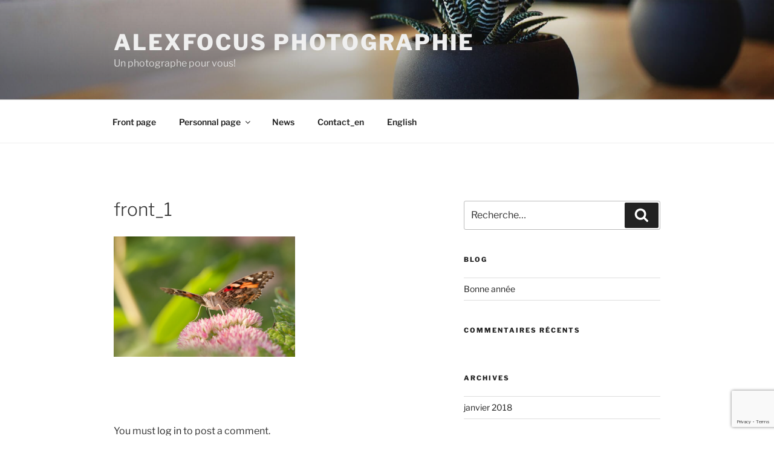

--- FILE ---
content_type: text/html; charset=utf-8
request_url: https://www.google.com/recaptcha/api2/anchor?ar=1&k=6LcY3IMUAAAAAL0gHZ2Ac3J7cRWZk9GfONuuxQsA&co=aHR0cHM6Ly93d3cuYWxleGZvY3VzLmNvbTo0NDM.&hl=en&v=N67nZn4AqZkNcbeMu4prBgzg&size=invisible&anchor-ms=20000&execute-ms=30000&cb=jtldezrw2zhm
body_size: 48796
content:
<!DOCTYPE HTML><html dir="ltr" lang="en"><head><meta http-equiv="Content-Type" content="text/html; charset=UTF-8">
<meta http-equiv="X-UA-Compatible" content="IE=edge">
<title>reCAPTCHA</title>
<style type="text/css">
/* cyrillic-ext */
@font-face {
  font-family: 'Roboto';
  font-style: normal;
  font-weight: 400;
  font-stretch: 100%;
  src: url(//fonts.gstatic.com/s/roboto/v48/KFO7CnqEu92Fr1ME7kSn66aGLdTylUAMa3GUBHMdazTgWw.woff2) format('woff2');
  unicode-range: U+0460-052F, U+1C80-1C8A, U+20B4, U+2DE0-2DFF, U+A640-A69F, U+FE2E-FE2F;
}
/* cyrillic */
@font-face {
  font-family: 'Roboto';
  font-style: normal;
  font-weight: 400;
  font-stretch: 100%;
  src: url(//fonts.gstatic.com/s/roboto/v48/KFO7CnqEu92Fr1ME7kSn66aGLdTylUAMa3iUBHMdazTgWw.woff2) format('woff2');
  unicode-range: U+0301, U+0400-045F, U+0490-0491, U+04B0-04B1, U+2116;
}
/* greek-ext */
@font-face {
  font-family: 'Roboto';
  font-style: normal;
  font-weight: 400;
  font-stretch: 100%;
  src: url(//fonts.gstatic.com/s/roboto/v48/KFO7CnqEu92Fr1ME7kSn66aGLdTylUAMa3CUBHMdazTgWw.woff2) format('woff2');
  unicode-range: U+1F00-1FFF;
}
/* greek */
@font-face {
  font-family: 'Roboto';
  font-style: normal;
  font-weight: 400;
  font-stretch: 100%;
  src: url(//fonts.gstatic.com/s/roboto/v48/KFO7CnqEu92Fr1ME7kSn66aGLdTylUAMa3-UBHMdazTgWw.woff2) format('woff2');
  unicode-range: U+0370-0377, U+037A-037F, U+0384-038A, U+038C, U+038E-03A1, U+03A3-03FF;
}
/* math */
@font-face {
  font-family: 'Roboto';
  font-style: normal;
  font-weight: 400;
  font-stretch: 100%;
  src: url(//fonts.gstatic.com/s/roboto/v48/KFO7CnqEu92Fr1ME7kSn66aGLdTylUAMawCUBHMdazTgWw.woff2) format('woff2');
  unicode-range: U+0302-0303, U+0305, U+0307-0308, U+0310, U+0312, U+0315, U+031A, U+0326-0327, U+032C, U+032F-0330, U+0332-0333, U+0338, U+033A, U+0346, U+034D, U+0391-03A1, U+03A3-03A9, U+03B1-03C9, U+03D1, U+03D5-03D6, U+03F0-03F1, U+03F4-03F5, U+2016-2017, U+2034-2038, U+203C, U+2040, U+2043, U+2047, U+2050, U+2057, U+205F, U+2070-2071, U+2074-208E, U+2090-209C, U+20D0-20DC, U+20E1, U+20E5-20EF, U+2100-2112, U+2114-2115, U+2117-2121, U+2123-214F, U+2190, U+2192, U+2194-21AE, U+21B0-21E5, U+21F1-21F2, U+21F4-2211, U+2213-2214, U+2216-22FF, U+2308-230B, U+2310, U+2319, U+231C-2321, U+2336-237A, U+237C, U+2395, U+239B-23B7, U+23D0, U+23DC-23E1, U+2474-2475, U+25AF, U+25B3, U+25B7, U+25BD, U+25C1, U+25CA, U+25CC, U+25FB, U+266D-266F, U+27C0-27FF, U+2900-2AFF, U+2B0E-2B11, U+2B30-2B4C, U+2BFE, U+3030, U+FF5B, U+FF5D, U+1D400-1D7FF, U+1EE00-1EEFF;
}
/* symbols */
@font-face {
  font-family: 'Roboto';
  font-style: normal;
  font-weight: 400;
  font-stretch: 100%;
  src: url(//fonts.gstatic.com/s/roboto/v48/KFO7CnqEu92Fr1ME7kSn66aGLdTylUAMaxKUBHMdazTgWw.woff2) format('woff2');
  unicode-range: U+0001-000C, U+000E-001F, U+007F-009F, U+20DD-20E0, U+20E2-20E4, U+2150-218F, U+2190, U+2192, U+2194-2199, U+21AF, U+21E6-21F0, U+21F3, U+2218-2219, U+2299, U+22C4-22C6, U+2300-243F, U+2440-244A, U+2460-24FF, U+25A0-27BF, U+2800-28FF, U+2921-2922, U+2981, U+29BF, U+29EB, U+2B00-2BFF, U+4DC0-4DFF, U+FFF9-FFFB, U+10140-1018E, U+10190-1019C, U+101A0, U+101D0-101FD, U+102E0-102FB, U+10E60-10E7E, U+1D2C0-1D2D3, U+1D2E0-1D37F, U+1F000-1F0FF, U+1F100-1F1AD, U+1F1E6-1F1FF, U+1F30D-1F30F, U+1F315, U+1F31C, U+1F31E, U+1F320-1F32C, U+1F336, U+1F378, U+1F37D, U+1F382, U+1F393-1F39F, U+1F3A7-1F3A8, U+1F3AC-1F3AF, U+1F3C2, U+1F3C4-1F3C6, U+1F3CA-1F3CE, U+1F3D4-1F3E0, U+1F3ED, U+1F3F1-1F3F3, U+1F3F5-1F3F7, U+1F408, U+1F415, U+1F41F, U+1F426, U+1F43F, U+1F441-1F442, U+1F444, U+1F446-1F449, U+1F44C-1F44E, U+1F453, U+1F46A, U+1F47D, U+1F4A3, U+1F4B0, U+1F4B3, U+1F4B9, U+1F4BB, U+1F4BF, U+1F4C8-1F4CB, U+1F4D6, U+1F4DA, U+1F4DF, U+1F4E3-1F4E6, U+1F4EA-1F4ED, U+1F4F7, U+1F4F9-1F4FB, U+1F4FD-1F4FE, U+1F503, U+1F507-1F50B, U+1F50D, U+1F512-1F513, U+1F53E-1F54A, U+1F54F-1F5FA, U+1F610, U+1F650-1F67F, U+1F687, U+1F68D, U+1F691, U+1F694, U+1F698, U+1F6AD, U+1F6B2, U+1F6B9-1F6BA, U+1F6BC, U+1F6C6-1F6CF, U+1F6D3-1F6D7, U+1F6E0-1F6EA, U+1F6F0-1F6F3, U+1F6F7-1F6FC, U+1F700-1F7FF, U+1F800-1F80B, U+1F810-1F847, U+1F850-1F859, U+1F860-1F887, U+1F890-1F8AD, U+1F8B0-1F8BB, U+1F8C0-1F8C1, U+1F900-1F90B, U+1F93B, U+1F946, U+1F984, U+1F996, U+1F9E9, U+1FA00-1FA6F, U+1FA70-1FA7C, U+1FA80-1FA89, U+1FA8F-1FAC6, U+1FACE-1FADC, U+1FADF-1FAE9, U+1FAF0-1FAF8, U+1FB00-1FBFF;
}
/* vietnamese */
@font-face {
  font-family: 'Roboto';
  font-style: normal;
  font-weight: 400;
  font-stretch: 100%;
  src: url(//fonts.gstatic.com/s/roboto/v48/KFO7CnqEu92Fr1ME7kSn66aGLdTylUAMa3OUBHMdazTgWw.woff2) format('woff2');
  unicode-range: U+0102-0103, U+0110-0111, U+0128-0129, U+0168-0169, U+01A0-01A1, U+01AF-01B0, U+0300-0301, U+0303-0304, U+0308-0309, U+0323, U+0329, U+1EA0-1EF9, U+20AB;
}
/* latin-ext */
@font-face {
  font-family: 'Roboto';
  font-style: normal;
  font-weight: 400;
  font-stretch: 100%;
  src: url(//fonts.gstatic.com/s/roboto/v48/KFO7CnqEu92Fr1ME7kSn66aGLdTylUAMa3KUBHMdazTgWw.woff2) format('woff2');
  unicode-range: U+0100-02BA, U+02BD-02C5, U+02C7-02CC, U+02CE-02D7, U+02DD-02FF, U+0304, U+0308, U+0329, U+1D00-1DBF, U+1E00-1E9F, U+1EF2-1EFF, U+2020, U+20A0-20AB, U+20AD-20C0, U+2113, U+2C60-2C7F, U+A720-A7FF;
}
/* latin */
@font-face {
  font-family: 'Roboto';
  font-style: normal;
  font-weight: 400;
  font-stretch: 100%;
  src: url(//fonts.gstatic.com/s/roboto/v48/KFO7CnqEu92Fr1ME7kSn66aGLdTylUAMa3yUBHMdazQ.woff2) format('woff2');
  unicode-range: U+0000-00FF, U+0131, U+0152-0153, U+02BB-02BC, U+02C6, U+02DA, U+02DC, U+0304, U+0308, U+0329, U+2000-206F, U+20AC, U+2122, U+2191, U+2193, U+2212, U+2215, U+FEFF, U+FFFD;
}
/* cyrillic-ext */
@font-face {
  font-family: 'Roboto';
  font-style: normal;
  font-weight: 500;
  font-stretch: 100%;
  src: url(//fonts.gstatic.com/s/roboto/v48/KFO7CnqEu92Fr1ME7kSn66aGLdTylUAMa3GUBHMdazTgWw.woff2) format('woff2');
  unicode-range: U+0460-052F, U+1C80-1C8A, U+20B4, U+2DE0-2DFF, U+A640-A69F, U+FE2E-FE2F;
}
/* cyrillic */
@font-face {
  font-family: 'Roboto';
  font-style: normal;
  font-weight: 500;
  font-stretch: 100%;
  src: url(//fonts.gstatic.com/s/roboto/v48/KFO7CnqEu92Fr1ME7kSn66aGLdTylUAMa3iUBHMdazTgWw.woff2) format('woff2');
  unicode-range: U+0301, U+0400-045F, U+0490-0491, U+04B0-04B1, U+2116;
}
/* greek-ext */
@font-face {
  font-family: 'Roboto';
  font-style: normal;
  font-weight: 500;
  font-stretch: 100%;
  src: url(//fonts.gstatic.com/s/roboto/v48/KFO7CnqEu92Fr1ME7kSn66aGLdTylUAMa3CUBHMdazTgWw.woff2) format('woff2');
  unicode-range: U+1F00-1FFF;
}
/* greek */
@font-face {
  font-family: 'Roboto';
  font-style: normal;
  font-weight: 500;
  font-stretch: 100%;
  src: url(//fonts.gstatic.com/s/roboto/v48/KFO7CnqEu92Fr1ME7kSn66aGLdTylUAMa3-UBHMdazTgWw.woff2) format('woff2');
  unicode-range: U+0370-0377, U+037A-037F, U+0384-038A, U+038C, U+038E-03A1, U+03A3-03FF;
}
/* math */
@font-face {
  font-family: 'Roboto';
  font-style: normal;
  font-weight: 500;
  font-stretch: 100%;
  src: url(//fonts.gstatic.com/s/roboto/v48/KFO7CnqEu92Fr1ME7kSn66aGLdTylUAMawCUBHMdazTgWw.woff2) format('woff2');
  unicode-range: U+0302-0303, U+0305, U+0307-0308, U+0310, U+0312, U+0315, U+031A, U+0326-0327, U+032C, U+032F-0330, U+0332-0333, U+0338, U+033A, U+0346, U+034D, U+0391-03A1, U+03A3-03A9, U+03B1-03C9, U+03D1, U+03D5-03D6, U+03F0-03F1, U+03F4-03F5, U+2016-2017, U+2034-2038, U+203C, U+2040, U+2043, U+2047, U+2050, U+2057, U+205F, U+2070-2071, U+2074-208E, U+2090-209C, U+20D0-20DC, U+20E1, U+20E5-20EF, U+2100-2112, U+2114-2115, U+2117-2121, U+2123-214F, U+2190, U+2192, U+2194-21AE, U+21B0-21E5, U+21F1-21F2, U+21F4-2211, U+2213-2214, U+2216-22FF, U+2308-230B, U+2310, U+2319, U+231C-2321, U+2336-237A, U+237C, U+2395, U+239B-23B7, U+23D0, U+23DC-23E1, U+2474-2475, U+25AF, U+25B3, U+25B7, U+25BD, U+25C1, U+25CA, U+25CC, U+25FB, U+266D-266F, U+27C0-27FF, U+2900-2AFF, U+2B0E-2B11, U+2B30-2B4C, U+2BFE, U+3030, U+FF5B, U+FF5D, U+1D400-1D7FF, U+1EE00-1EEFF;
}
/* symbols */
@font-face {
  font-family: 'Roboto';
  font-style: normal;
  font-weight: 500;
  font-stretch: 100%;
  src: url(//fonts.gstatic.com/s/roboto/v48/KFO7CnqEu92Fr1ME7kSn66aGLdTylUAMaxKUBHMdazTgWw.woff2) format('woff2');
  unicode-range: U+0001-000C, U+000E-001F, U+007F-009F, U+20DD-20E0, U+20E2-20E4, U+2150-218F, U+2190, U+2192, U+2194-2199, U+21AF, U+21E6-21F0, U+21F3, U+2218-2219, U+2299, U+22C4-22C6, U+2300-243F, U+2440-244A, U+2460-24FF, U+25A0-27BF, U+2800-28FF, U+2921-2922, U+2981, U+29BF, U+29EB, U+2B00-2BFF, U+4DC0-4DFF, U+FFF9-FFFB, U+10140-1018E, U+10190-1019C, U+101A0, U+101D0-101FD, U+102E0-102FB, U+10E60-10E7E, U+1D2C0-1D2D3, U+1D2E0-1D37F, U+1F000-1F0FF, U+1F100-1F1AD, U+1F1E6-1F1FF, U+1F30D-1F30F, U+1F315, U+1F31C, U+1F31E, U+1F320-1F32C, U+1F336, U+1F378, U+1F37D, U+1F382, U+1F393-1F39F, U+1F3A7-1F3A8, U+1F3AC-1F3AF, U+1F3C2, U+1F3C4-1F3C6, U+1F3CA-1F3CE, U+1F3D4-1F3E0, U+1F3ED, U+1F3F1-1F3F3, U+1F3F5-1F3F7, U+1F408, U+1F415, U+1F41F, U+1F426, U+1F43F, U+1F441-1F442, U+1F444, U+1F446-1F449, U+1F44C-1F44E, U+1F453, U+1F46A, U+1F47D, U+1F4A3, U+1F4B0, U+1F4B3, U+1F4B9, U+1F4BB, U+1F4BF, U+1F4C8-1F4CB, U+1F4D6, U+1F4DA, U+1F4DF, U+1F4E3-1F4E6, U+1F4EA-1F4ED, U+1F4F7, U+1F4F9-1F4FB, U+1F4FD-1F4FE, U+1F503, U+1F507-1F50B, U+1F50D, U+1F512-1F513, U+1F53E-1F54A, U+1F54F-1F5FA, U+1F610, U+1F650-1F67F, U+1F687, U+1F68D, U+1F691, U+1F694, U+1F698, U+1F6AD, U+1F6B2, U+1F6B9-1F6BA, U+1F6BC, U+1F6C6-1F6CF, U+1F6D3-1F6D7, U+1F6E0-1F6EA, U+1F6F0-1F6F3, U+1F6F7-1F6FC, U+1F700-1F7FF, U+1F800-1F80B, U+1F810-1F847, U+1F850-1F859, U+1F860-1F887, U+1F890-1F8AD, U+1F8B0-1F8BB, U+1F8C0-1F8C1, U+1F900-1F90B, U+1F93B, U+1F946, U+1F984, U+1F996, U+1F9E9, U+1FA00-1FA6F, U+1FA70-1FA7C, U+1FA80-1FA89, U+1FA8F-1FAC6, U+1FACE-1FADC, U+1FADF-1FAE9, U+1FAF0-1FAF8, U+1FB00-1FBFF;
}
/* vietnamese */
@font-face {
  font-family: 'Roboto';
  font-style: normal;
  font-weight: 500;
  font-stretch: 100%;
  src: url(//fonts.gstatic.com/s/roboto/v48/KFO7CnqEu92Fr1ME7kSn66aGLdTylUAMa3OUBHMdazTgWw.woff2) format('woff2');
  unicode-range: U+0102-0103, U+0110-0111, U+0128-0129, U+0168-0169, U+01A0-01A1, U+01AF-01B0, U+0300-0301, U+0303-0304, U+0308-0309, U+0323, U+0329, U+1EA0-1EF9, U+20AB;
}
/* latin-ext */
@font-face {
  font-family: 'Roboto';
  font-style: normal;
  font-weight: 500;
  font-stretch: 100%;
  src: url(//fonts.gstatic.com/s/roboto/v48/KFO7CnqEu92Fr1ME7kSn66aGLdTylUAMa3KUBHMdazTgWw.woff2) format('woff2');
  unicode-range: U+0100-02BA, U+02BD-02C5, U+02C7-02CC, U+02CE-02D7, U+02DD-02FF, U+0304, U+0308, U+0329, U+1D00-1DBF, U+1E00-1E9F, U+1EF2-1EFF, U+2020, U+20A0-20AB, U+20AD-20C0, U+2113, U+2C60-2C7F, U+A720-A7FF;
}
/* latin */
@font-face {
  font-family: 'Roboto';
  font-style: normal;
  font-weight: 500;
  font-stretch: 100%;
  src: url(//fonts.gstatic.com/s/roboto/v48/KFO7CnqEu92Fr1ME7kSn66aGLdTylUAMa3yUBHMdazQ.woff2) format('woff2');
  unicode-range: U+0000-00FF, U+0131, U+0152-0153, U+02BB-02BC, U+02C6, U+02DA, U+02DC, U+0304, U+0308, U+0329, U+2000-206F, U+20AC, U+2122, U+2191, U+2193, U+2212, U+2215, U+FEFF, U+FFFD;
}
/* cyrillic-ext */
@font-face {
  font-family: 'Roboto';
  font-style: normal;
  font-weight: 900;
  font-stretch: 100%;
  src: url(//fonts.gstatic.com/s/roboto/v48/KFO7CnqEu92Fr1ME7kSn66aGLdTylUAMa3GUBHMdazTgWw.woff2) format('woff2');
  unicode-range: U+0460-052F, U+1C80-1C8A, U+20B4, U+2DE0-2DFF, U+A640-A69F, U+FE2E-FE2F;
}
/* cyrillic */
@font-face {
  font-family: 'Roboto';
  font-style: normal;
  font-weight: 900;
  font-stretch: 100%;
  src: url(//fonts.gstatic.com/s/roboto/v48/KFO7CnqEu92Fr1ME7kSn66aGLdTylUAMa3iUBHMdazTgWw.woff2) format('woff2');
  unicode-range: U+0301, U+0400-045F, U+0490-0491, U+04B0-04B1, U+2116;
}
/* greek-ext */
@font-face {
  font-family: 'Roboto';
  font-style: normal;
  font-weight: 900;
  font-stretch: 100%;
  src: url(//fonts.gstatic.com/s/roboto/v48/KFO7CnqEu92Fr1ME7kSn66aGLdTylUAMa3CUBHMdazTgWw.woff2) format('woff2');
  unicode-range: U+1F00-1FFF;
}
/* greek */
@font-face {
  font-family: 'Roboto';
  font-style: normal;
  font-weight: 900;
  font-stretch: 100%;
  src: url(//fonts.gstatic.com/s/roboto/v48/KFO7CnqEu92Fr1ME7kSn66aGLdTylUAMa3-UBHMdazTgWw.woff2) format('woff2');
  unicode-range: U+0370-0377, U+037A-037F, U+0384-038A, U+038C, U+038E-03A1, U+03A3-03FF;
}
/* math */
@font-face {
  font-family: 'Roboto';
  font-style: normal;
  font-weight: 900;
  font-stretch: 100%;
  src: url(//fonts.gstatic.com/s/roboto/v48/KFO7CnqEu92Fr1ME7kSn66aGLdTylUAMawCUBHMdazTgWw.woff2) format('woff2');
  unicode-range: U+0302-0303, U+0305, U+0307-0308, U+0310, U+0312, U+0315, U+031A, U+0326-0327, U+032C, U+032F-0330, U+0332-0333, U+0338, U+033A, U+0346, U+034D, U+0391-03A1, U+03A3-03A9, U+03B1-03C9, U+03D1, U+03D5-03D6, U+03F0-03F1, U+03F4-03F5, U+2016-2017, U+2034-2038, U+203C, U+2040, U+2043, U+2047, U+2050, U+2057, U+205F, U+2070-2071, U+2074-208E, U+2090-209C, U+20D0-20DC, U+20E1, U+20E5-20EF, U+2100-2112, U+2114-2115, U+2117-2121, U+2123-214F, U+2190, U+2192, U+2194-21AE, U+21B0-21E5, U+21F1-21F2, U+21F4-2211, U+2213-2214, U+2216-22FF, U+2308-230B, U+2310, U+2319, U+231C-2321, U+2336-237A, U+237C, U+2395, U+239B-23B7, U+23D0, U+23DC-23E1, U+2474-2475, U+25AF, U+25B3, U+25B7, U+25BD, U+25C1, U+25CA, U+25CC, U+25FB, U+266D-266F, U+27C0-27FF, U+2900-2AFF, U+2B0E-2B11, U+2B30-2B4C, U+2BFE, U+3030, U+FF5B, U+FF5D, U+1D400-1D7FF, U+1EE00-1EEFF;
}
/* symbols */
@font-face {
  font-family: 'Roboto';
  font-style: normal;
  font-weight: 900;
  font-stretch: 100%;
  src: url(//fonts.gstatic.com/s/roboto/v48/KFO7CnqEu92Fr1ME7kSn66aGLdTylUAMaxKUBHMdazTgWw.woff2) format('woff2');
  unicode-range: U+0001-000C, U+000E-001F, U+007F-009F, U+20DD-20E0, U+20E2-20E4, U+2150-218F, U+2190, U+2192, U+2194-2199, U+21AF, U+21E6-21F0, U+21F3, U+2218-2219, U+2299, U+22C4-22C6, U+2300-243F, U+2440-244A, U+2460-24FF, U+25A0-27BF, U+2800-28FF, U+2921-2922, U+2981, U+29BF, U+29EB, U+2B00-2BFF, U+4DC0-4DFF, U+FFF9-FFFB, U+10140-1018E, U+10190-1019C, U+101A0, U+101D0-101FD, U+102E0-102FB, U+10E60-10E7E, U+1D2C0-1D2D3, U+1D2E0-1D37F, U+1F000-1F0FF, U+1F100-1F1AD, U+1F1E6-1F1FF, U+1F30D-1F30F, U+1F315, U+1F31C, U+1F31E, U+1F320-1F32C, U+1F336, U+1F378, U+1F37D, U+1F382, U+1F393-1F39F, U+1F3A7-1F3A8, U+1F3AC-1F3AF, U+1F3C2, U+1F3C4-1F3C6, U+1F3CA-1F3CE, U+1F3D4-1F3E0, U+1F3ED, U+1F3F1-1F3F3, U+1F3F5-1F3F7, U+1F408, U+1F415, U+1F41F, U+1F426, U+1F43F, U+1F441-1F442, U+1F444, U+1F446-1F449, U+1F44C-1F44E, U+1F453, U+1F46A, U+1F47D, U+1F4A3, U+1F4B0, U+1F4B3, U+1F4B9, U+1F4BB, U+1F4BF, U+1F4C8-1F4CB, U+1F4D6, U+1F4DA, U+1F4DF, U+1F4E3-1F4E6, U+1F4EA-1F4ED, U+1F4F7, U+1F4F9-1F4FB, U+1F4FD-1F4FE, U+1F503, U+1F507-1F50B, U+1F50D, U+1F512-1F513, U+1F53E-1F54A, U+1F54F-1F5FA, U+1F610, U+1F650-1F67F, U+1F687, U+1F68D, U+1F691, U+1F694, U+1F698, U+1F6AD, U+1F6B2, U+1F6B9-1F6BA, U+1F6BC, U+1F6C6-1F6CF, U+1F6D3-1F6D7, U+1F6E0-1F6EA, U+1F6F0-1F6F3, U+1F6F7-1F6FC, U+1F700-1F7FF, U+1F800-1F80B, U+1F810-1F847, U+1F850-1F859, U+1F860-1F887, U+1F890-1F8AD, U+1F8B0-1F8BB, U+1F8C0-1F8C1, U+1F900-1F90B, U+1F93B, U+1F946, U+1F984, U+1F996, U+1F9E9, U+1FA00-1FA6F, U+1FA70-1FA7C, U+1FA80-1FA89, U+1FA8F-1FAC6, U+1FACE-1FADC, U+1FADF-1FAE9, U+1FAF0-1FAF8, U+1FB00-1FBFF;
}
/* vietnamese */
@font-face {
  font-family: 'Roboto';
  font-style: normal;
  font-weight: 900;
  font-stretch: 100%;
  src: url(//fonts.gstatic.com/s/roboto/v48/KFO7CnqEu92Fr1ME7kSn66aGLdTylUAMa3OUBHMdazTgWw.woff2) format('woff2');
  unicode-range: U+0102-0103, U+0110-0111, U+0128-0129, U+0168-0169, U+01A0-01A1, U+01AF-01B0, U+0300-0301, U+0303-0304, U+0308-0309, U+0323, U+0329, U+1EA0-1EF9, U+20AB;
}
/* latin-ext */
@font-face {
  font-family: 'Roboto';
  font-style: normal;
  font-weight: 900;
  font-stretch: 100%;
  src: url(//fonts.gstatic.com/s/roboto/v48/KFO7CnqEu92Fr1ME7kSn66aGLdTylUAMa3KUBHMdazTgWw.woff2) format('woff2');
  unicode-range: U+0100-02BA, U+02BD-02C5, U+02C7-02CC, U+02CE-02D7, U+02DD-02FF, U+0304, U+0308, U+0329, U+1D00-1DBF, U+1E00-1E9F, U+1EF2-1EFF, U+2020, U+20A0-20AB, U+20AD-20C0, U+2113, U+2C60-2C7F, U+A720-A7FF;
}
/* latin */
@font-face {
  font-family: 'Roboto';
  font-style: normal;
  font-weight: 900;
  font-stretch: 100%;
  src: url(//fonts.gstatic.com/s/roboto/v48/KFO7CnqEu92Fr1ME7kSn66aGLdTylUAMa3yUBHMdazQ.woff2) format('woff2');
  unicode-range: U+0000-00FF, U+0131, U+0152-0153, U+02BB-02BC, U+02C6, U+02DA, U+02DC, U+0304, U+0308, U+0329, U+2000-206F, U+20AC, U+2122, U+2191, U+2193, U+2212, U+2215, U+FEFF, U+FFFD;
}

</style>
<link rel="stylesheet" type="text/css" href="https://www.gstatic.com/recaptcha/releases/N67nZn4AqZkNcbeMu4prBgzg/styles__ltr.css">
<script nonce="5xxfNBc4oxSKEtcd7knwRg" type="text/javascript">window['__recaptcha_api'] = 'https://www.google.com/recaptcha/api2/';</script>
<script type="text/javascript" src="https://www.gstatic.com/recaptcha/releases/N67nZn4AqZkNcbeMu4prBgzg/recaptcha__en.js" nonce="5xxfNBc4oxSKEtcd7knwRg">
      
    </script></head>
<body><div id="rc-anchor-alert" class="rc-anchor-alert"></div>
<input type="hidden" id="recaptcha-token" value="[base64]">
<script type="text/javascript" nonce="5xxfNBc4oxSKEtcd7knwRg">
      recaptcha.anchor.Main.init("[\x22ainput\x22,[\x22bgdata\x22,\x22\x22,\[base64]/[base64]/[base64]/ZyhXLGgpOnEoW04sMjEsbF0sVywwKSxoKSxmYWxzZSxmYWxzZSl9Y2F0Y2goayl7RygzNTgsVyk/[base64]/[base64]/[base64]/[base64]/[base64]/[base64]/[base64]/bmV3IEJbT10oRFswXSk6dz09Mj9uZXcgQltPXShEWzBdLERbMV0pOnc9PTM/bmV3IEJbT10oRFswXSxEWzFdLERbMl0pOnc9PTQ/[base64]/[base64]/[base64]/[base64]/[base64]\\u003d\x22,\[base64]\\u003d\\u003d\x22,\x22w5AlEcOwL8ObZ8K/[base64]/[base64]/w6/DmMOJw5HCt2jDswXDgMOecMKdPRdmR2nDvg/[base64]/CtcO/dUk9woPDicOywpFNw5nDh8Ktw5sRwrHCjWTDsnJGKBd5w6sGwr/Cu1/[base64]/EjtNwqd4ZALDtsKNOcOmRcKSdsKkwoHDr8OYeHNTChHCkMO2UX/Co0XDnwAUw7hbCMOrwrFHw4rCin5xw7HDrMK6wrZUN8KuwpnCk13DlsK9w7Z/BjQFwrTCscO6wrPCihI3WV0+KWPCkMK2wrHCqMOGwrdKw7IVw4TChMOJw4h8d0/CvnXDpmBsUUvDtcKbFsKCG3NNw6HDjnsGSiTChMKuwoEWbsONdQRYB1hAwotywpDCq8OCw4PDtBAvw6bCtMOCw7/CpCwnSRVZwrvDtVVHwqI/AcKnU8OVTwl5w7XDgMOeXiNXeQjCrMOhHiXCmMO/WgxAegUBw7V9DnDDg8KTTcK0wrx3woLDlcK3dkzCvUpQWyt8BsKjw47Dv1bCqsO/w5ggcGpxwp5fNsKnWMOHwr1JeHw9QcKjw7cAMntACznDp0LDt8OyA8Oiw7Mqw5tWbcOfw4kJGcOJw5cjRBjDmcKTd8Oiw6bCl8OhwoLCghHDhMKXw69FKsO3bcO6Xi3CujLCscKwDhDDvcKAY8KoNG7Dt8O8ODIgw5XDvsK/A8OQYEHDpgHDt8KcwqzDtH9OY2wpwp0Twqcbw4jCjlfDkMOUwojDqSw6N0w6wrk8JDFpYDjClsO/J8K0OBcwRQTCiMKeDm/Di8KnJmvDjMOmC8OPwpEvw6MMegTCosKOwr/CssKRw5/DlMO/w5rCrMOowrfDi8OjYMOwQTbDhVfCksOgacOFwrkPDwwePAPDgiMEaH3CjzsKw7o4fgt2AcOZwqnDv8OIwobCk17CuVfCqkNSesOTdsKcwo95PWLCgwpEw4VHwqrCshVFwonCrSzDsVIPXQLCtSXDmjopw6E8VcKFBcK6FW3DmsOlwrTCscK7wo/[base64]/w7nDnQI8wpfDjk7ClybCqcOpwp8vQcOrwrpIeU5Ow5vDhypTU2xMVsKvd8KAchLCo2XDpWYkAj4zw7bClH5NLcKXL8OWawjDr2ZdK8K0w6IjT8K5w6V/VMKRwo/Cg3VRcV9zPBgDH8Kiw6nDocKiTcK9w5dSwp/[base64]/IsO1TsONw7E5w5rDnUhyYyVpNsOFSlPCoMO9TFJKw7zCusKJw5h4NT/ChwLCucOXD8OKSzvCvTlOw6IuOULDosO/dsKoMEZWTcKbP09dwoAjw7HCpMO3dTDCnHJqw4XDosOhwqwtwo/[base64]/EF3DpWRAYF1Nw4VYXcKDwq8owq3CkxcJC8KODyFyTcOHw5LDqyEVwpxKL2fDrCTCgy/Cn2nDp8KXW8K1wqghHD9nw4d1w7Z/wrlmckrCvsO9QBLDnxJtJsKxwr7ClxdVd3HDsWLCrcKJwrIvwqYpAxQgWcKzwptjw7tNw59aQQdfYMK2wrlpw4HDuMOWM8O6IltdK8OLYU9/XmjDvMOYOcOUGcOiccKYw77Cu8KOw68Ew5B7w7vCsEZqXWtYwpDDs8KhwpREwqAPQn91w6HCsXfCr8KxJkrCkcOWw6XCtDHDqiTDksKybMOgTsO/XsKDwq9IwoR6PFbCg8OzWcOpCQZ/acKhGsKLw4zCocOFw51seEjChMOAwrtJbMKSw6HDlXrDighZwqo0w7Ypw7nCo2htw4LDt17DgcOKY3ksaTcqw5/[base64]/DoHs2JnAcw5zDm8KzL0p/R8KdGMKlw709w7HDp8ODw4JPGA07JlhfP8OPL8KRRMOfQzXDkEHDlFjDr0VMKDAnwrtmOSfDmmkBdsKAwroLbcKcw4VGwq9Zw5bCksKmw6LDgDvDiFTCiDd1w5xDwrvDocKyw4bCvSY3wobDslHDpcKNw684w4vCvE3CuzJIWEQ/[base64]/DmcOaw6ovcSJ8w5bDgHdfEnrCgcOvZRF2wrfDvMK/wrAAUMOoPEFMHMKDIMORwqbClcKqMcKEwpjDi8K8RMKmB8OERANBwrsURjI9RcOUB3RtbQ/[base64]/[base64]/wrrDoibDr3zCvsOmw69jwoPCuEXCmcOkS3rDm09fwqDDvyBrfBHCmwxKw63Do1wywqzCqMOww5HCoCnCihrCvlAFTTEww6jCizkkwoDCncK/wrnDtVp/wrI0E0/Cow1ZwqTDq8OkcynCt8OfPxXDhQvCmsOOw5bChsKIwpfDucO3dm/Ct8KvOyN0IMKAworDmj8LHk0MdsK4GsK5b3TCqXvCp8KMUCDCn8K1A8OTU8KzwpRUKMO7VsODNhleBsKowrJgSEjDs8OSTsOFM8OVa2fDlcOww7TCtMKaHFvDrTFjwpAuw6HDucKow7MVwogTw43CgcOMwpgxw6gPw4AYw7DCq8Knwo7DnSDCpsOVBR3DjE7CsATDpA/ClMOtF8OgFMOxw4vCtsK7QBXCssODw5oQRlrCpsOYT8KiL8O4RcO8aU/CkjjCqwfDtDQBJGoDflMIw4svw77CqQjDv8KtcikKOiLDhMOww7xpw4JcclnChMO3w4HCgMO6w7/CmHfCvsObw716wqHDgMKGwr01JSDCmcK6YMKzYMKGC8K/[base64]/CskhLccOGw7TCgsOJwrgAwpPClnvDhsO6ZMKTX1oQSSbClcORw5vDrsKPwo7CnyHDlUxPwoo+e8KQwq7CoBbDtMKXTsKheDLDgcO6VEN0wpzDjsKuTW/[base64]/Du1hjPsKCAjHDt17CmcOuIEMUwolDD8OXw4/CiC1tOS02wpfCkFPCjsKSw5XCoCHClMO5LinDgEwrwrF8w5jCiUTDoMOTw5/Co8KWQB8sL8O+DWsKw5/CrcOrOyMuwr0Uwp/CvsORPkVoA8OMwp5cIsKBYXoNw6jDiMKYwoVXX8K+QcKfwq9qwq49ZsOUw70dw7/[base64]/L3QjGcKoLMK7UiHCgy/CkcOYS2xYw6gewpkxA8Kgw4PCrsKGVFHCg8Obwq4gwqkywoxaBg3CjcObwqAFw73Dg3TCqSHCkcOoJMKAaRp/eRgIw7XDsTQbw4bDrsKswq7DrRxhMVHCocOXPMKTwqJMWTkeFsKJacOoPiM5WU/DvcOgYwB+wotOwqolBsKWw7fDtMOjMsOxw4QWeMOXwqzCpUTDsxF8CFFWKcO6w74zw4R6TUpNw5/CuhXDjcOzLMOOBCXCgMKzwowiw4E1JcKTIy3ClkfCvsOSw5JUesKMJiQow6/Ds8Otw5NZwq3DsMO9T8OVHjcPwo5DDH1BwptewrrCiwPDji3Ck8OBw73Dm8KeehDDmsKYFkd7w6TCvmc2w78aUCt/wozDvMOTw7XDtcKXIcKZw7TCrcO9UMKhccOPB8KVwpYeRcOBPsKTUsOrBU/DqSrChGnCvMKJDBrCpsKmaFLDu8KkTsKMSMK/GcOewoXDnhfDtsO1wpU2AsK4UsO9PUEqUsOiw5HDssKQw6Abwo/DnT7Cg8OLGATDhMK2V2R5wpTDqcK/wqEHw57Com3CmcOMw7gbwoPCo8KvbMK8woonJWIDLy7CnMKVP8ORwoPCsnnCnsOXw77Cn8Okwq7DsQV5BS7CryDChF8+XwRfwqQBRsK9LApnw5HCh0rCtxHCjcOkI8KKwoJmV8OQwo3CuzjDlCsDwqvCm8KUUEggwp/CgkRmecKFBFjDocO+G8OgwqYDwoUkwrQCw5zDhjTChsKdw4wFw5HDi8Kcw6lVXRHCvDvCi8Orw7Rnw5nChW/Cv8OLwq7Cqn9oecKXw5Emw7Eaw6w0aFzDuX5EcyTCrcOvwq/CvCNgwpoMw54iwpjDo8KlaMKoL1/ChsO1w67DisOcJMKbcFnDijd1UMKpN0dFw4LDj1TDpsOZwpJoMRwEw7oAw43CjcO2wpLDosKDw5ARAMOww44ZwonDi8OWMMO9wrcNaHHCnQ7ClMOewqXCsRETw69vbcKTw6bDgcKTasKfw79ZwpfDs0QXHnE/RE9tJwTCk8O+wolyVkXDlMONOyDCm2lIwrTDtcK5woHDlsKqHBxgBD5WMV0wUEnDrMOyAgodwo/DmFbDkcOsSSN1w5QCwr1lwrfCl8OSw6FhaXZ6J8O/dnUlw5Ife8OdIQTChcOqw5pNw6TCo8Ovc8KJwrXCgmTCl0pMwqLDtMOvw4XDhhbDtsOdwpvCm8OxIsKWHsK/[base64]/CoHVtQQN7wqLDnmsMd25KGMOwwovDisKqwr3Dj1F7MADCgMKBJcKDRcO6w5vCuD8Nw7sZKFbDjUJhwovCrQgjw4vDjQ7CssO5UsKyw5VIw78JwrkXwo1/[base64]/wrnDphM+wr0RE1LCmsO4wqzDp3zDnMOtw6laQcOgfsOoahIkwqvDqC3CqMOsCTBTfDI2YTrCiAYhSAghw7lmahwKd8KRwrIswr/Co8OSw5nClsOTAj89wrXCnMOdGE8Xw5XDpXA8WMK3BFZKRjbDt8OxwrHCq8OlVsO7D3MmwpR0SAXCjsODYmDCisOURsKrbUzCjMKpMDkuZ8KmSnjDvsO6bMOIw7vCnXluw4/Cl08mK8OCGcOiXEAcwrPDlWxsw7cDSw08KGAfF8KPM0M6w6o2w6zCrwl2cyHCmwfCp8OkV1sWw45fwrZeGsOsI2Bmw57DssKKw6Bvw47Ci3DCvcOdZy9mTjguwok7TMKFwrnDnBk3wqPCvRAkUAXDssOHw5zCvMOJwo4uwq/[base64]/DqsOnVMKxJ35owqI4wrtgGcK1T8OZw7fDlsKEwrDDqDF/W8OQASXCkXR5TA0XwrRMeUIwUMKqH29kX3hLI3pYUFkoE8ORQSlhwqvCvUzCrsKqwqxTw4bDt0DDlXxPJcK1w5PCuxorFMK/K3LCqsOhwocUw7vCindVwqjCl8Omw6TDhMO5PMKiwqrDrX9NKcOtwrtrwqIFwo5/[base64]/[base64]/CocKnwqZzwpbDisOzfDDCrz/CvsKmCMOrw6LCqlHCisODOMOeHMOKZXB/w4YPRcKeAsO/asKrw6jDiCvDuMKTw6YqIcOiFULDvkhvwpBOUcO5DXtnYsOrw7cACUTDujXDnXjDtC3Cm2kdwpgow4HCnS7CtBpWwo12wofDqh3CpMKnCW/CglnDjsOqw77CpcONM1vDq8O6w4EvwpjCuMK/w4/Du2dCPxhfw6Vqw7F1FBHDlEU9wrXCk8KsFwpZXsKCwq7CniYHwpBSAMOjwpg/[base64]/[base64]/DjTrCi3fDnMKFXgjDsXDDsUt1wrPCtMOHw4gWwpbDjcKWE8KAwrDCjMOcwr9pK8KIw43DmBzDrkbDqxTDljbDlsOUfcOBwqzDucOHwoTDoMORw5zDqnHCr8O3IsOOLzXCncO3CsKjw7IfKW1/JcObV8KDXA07d2/CksKEwrXCssOXwowvw4RfPSTDglvDl0/DrcKuwrDDnU5Lw4RtST0Fw5bDhArDmnxLPnDDtDtWw6zDnwXCjcK/[base64]/wpDCtnfCuDsUAV4OwqvCuEPCuU9ZU8O7wqsMNRvCpD0lRsOMw4fDuA9RworCs8OJdxrDjnTDj8KUEMOrfX/DqsO/MQoebm0LXER/wrPDsynDhgwAwqnChjzDnE5SKMOGwoXCgEbDkkoKw7TDnMO+DQXCt8K8X8OTIl8WRhnDhCptwo0DwpjDmy/DlwohwrnDvsKOM8KFL8KHw53DhsOsw6tSXsOtAcKnPS/CjS3DrngZKQ3ClcOjwqQGf2l8w7vDois2eBbCv1sAFMKEYlJyw7HCogPCn0EMw4x0wr1QJi/DuMK8HXElBCQYw5rDgR5XwrPDm8KjeQ3Co8KXw73DvUXDjyXCt8KBwrrCl8K2w6QSSsOZwr/[base64]/Cki3DgktcEncgEV9dB1nDrEbCusKtwrzCqsO7EMO2w63CvsOAd17DgGrDtFzDjMO+CMOqwqbDg8Olw4HDjMK/DTtuwrh0wqXDm1tXwpjCoMKRw6Mfw6ZuwrvCrsOeSifDjw/Dp8OVwq82w7QvZsKawoXCrE/[base64]/w67DpCHDo8OKGMO7Q8OxRUMfXAJFwpDCjcKpwph9QsOSwoAUw7Uxw4fCicO3FRlvCXjCs8KZw4LDnhnDpsKNVsKrA8KZehTDsMKlacOWGsKfdAfDihAGaF7CtMOna8Kjw6/Dv8KOLsOUw7k/w6wFwqPDtANxeTfDqWnCvDtFCsOiTsKDSMOzHMKwNMK4wr4rw4DDjAnCnsOIY8ORwpfCm0jCosO/w7o1enAuw4lvwoDCghjCsRHDhWQkSMOIQMOFw4xGGcKMw7F6Y2TDkEFRwp/DhQfDkWd6ZVLDpMOyFsOjE8OVw50Aw7EEaMKeGUhBwqbDhMO8w6nDqMKkZHEuX8OqM8KKw77DlsOmHcKBBcOewoxqMMOMVsOzWcKKHMOSXsK/wrbCrDI1wppjKMOtLHMtYMK2woLDnFnDq2lCwqvCll7CncOgw4PDlA7Dq8O6w53CvsOrbcOFJXHCkMOIB8OuByYSB090US3Cq057wqrCoVvDqkbCnsOPNcK0ahUKOUPDnsKNw4oRICbCm8O9wqrDgsK5w597McK7woRLTMKnEcOwc8Ocw5vDmMOuAE/CtgRyHQwYwp4qXcONVHsFYcOAw4PCt8KBw6FkGsO6w7HDsgcfwq3DkMKiw6zDisKpwpdQwqHCp1TDgU7CosK6wrLDo8OEwrXCpcKKwqzCr8KnbVgjJMK5w64fwqUeY0rCoiHCp8KwwrrCm8KUEMKsw4DCs8OBVBEJUSJ1SsKja8Kdw4DDh2HDlxRWwpXDlsKfw6TDpH/DiwTDgUfCtyHCnDsTw7Iow7gWw75jw4HDkXEUwpVJw4XCgsKSNcKow65QUsO0w4PChH7Co0ZMUQxTKsOkdk7CgMKsw61GQTPCp8KBNcOWABxrwpdzYnBKFzUZwpMmZko/w4Euw7NWbMO/w5c4JMOzw6zDiH0nE8KOwqnCt8OEVMOQY8OgVH3DusKswok3w4VAwoFgQMOrw4l+w6LCi8KnOcOjHH/CusKNwrLDhMK6bMODDMKGw54Qwr4UQlppwprDqsOGwrjCvRjDnMO9w5Jbw4LDmELCqTRIcMOgwoXDlhdRDHHCvn43XMKXA8KmIcK4NFbDnDV/wrXCucOgCxXCqnY9I8OfLMKYw7w/EDnCpVJJwonChDh0wr7DiRw1eMKTc8KzMVPCtcOewqbDkD7Du0kxCcOcw5DDhMOvLxnCkcOAMcOUw70TRF/DnFUVw4/Dsy1Uw4J0w7R9wqLCucKcwoLCsAthwp3Dmz8FOcORPysYcsOjQ2FlwoUCw4IDNznDtH/Cj8Oyw7F9w63DnsOxw7dFw4htw7QFw6bCjcOgM8OSEAsZISbDjsKhwokHwpnDk8Ktwq8wfR9reRYywoJ1C8Oow7wBPcKVLnAHw5vCnMOiw7PDmGNDwqcDwqzCgz/[base64]/CnlbDpcOaaHdewrDCk8ORw4kBwqjDvmQpb1gdw4/[base64]/CjSkieMOsNmoYcE7CmgLCkTlWw5U2CW5jwq4uTcOMWBlvw5jDpAnDv8Kxw5xzwrfDrcOfwp/ChwUZccKcwqDCt8OgR8KdcBrCpw/DtWDDmMO2dcKMw48HwqrDoD0UwrVxw7/CmDsQw6bDvBjDu8OawpjCs8KTDMKAB0I0wqTCvCIJOMOPwp80wpYDwp8KNk4ke8KLwqVPGnI/w5JUwpHCmUAdc8K1Yyk5Z2nCv1vCvzUCw6ciw7jDvsONfMKASksDVsOqOMK/w6UDwqw8FDfDi3p0ZMK5E3nCmxfCusOhwr4VEcK7X8Otw5h4wqh0wrXDgBFawosvwqNaEMO8MUhyw5fDisKecR3Dm8OEwokrwrJrw58GNXPCimrDnUvClAMeClhiVsKed8KUw640cB3DsMKhwrPCtcKeDQnDlWzCmMKzCcORL1PCj8Kcw4xVw5Q6wpXDi0okwrfCkE/CssKtwq8wJxl1wql0wrzDksKSJjvDlzvDrsKxbMOgfGVOwpnDvT/CmwwCdsOgw61+GMKnJxZsw54LdsOVIcOpc8O1VkRlwqp1wrDDk8OWw6fDm8O4wrAbwrXDjcKjHsOaI8Ohdn3CnkTCk1PChHR+wq/[base64]/wpU9wpkWw4pQYmzCr8OJw4jCgcObw506CMOQw6vDsiwmwpbCp8K2wqzDh2YLC8KQwqc9DiZfCcO3w6nDq8KiwrNtSSpUw6sVw4jCngDCpgR/[base64]/[base64]/CoRTDqWfDocO1DjPCjwxoBcOPwrZVw4sDDsOMCksHQMODY8KZwr9xw7wZAyBVX8O6w6PCtcOPL8OHOTHCl8K6IcKWw47CssO1w541w5/Dh8OswoF1KDUhwp/Dt8OVZlLDn8OMTcK0wr8AGsOJCFVbTxjDhMOkDsKfw6TCrsOuMFnCtwvDrW3Ctxx6bsOOKcO9w4/CnMOPwp8dwpQGXztCJsKUw44ZLcONCC/[base64]/[base64]/wqHCk8KfBzvDiwjCgjwDwqTCj2XCicO/b8Kbwpk6RMKNKgdMw5EUZcOiCmQQTRdJwpbDrMO8w6vDvSM0AsKYw7VVAXPCrhU1csKceMKbw4sdw6ZCw6oZw6DDrMKbEsOUC8K/[base64]/ClsKxNnsDE1gzwojDhsO1CsO/wrHCq8KYCcKFVsOFAT7Cn8OVMnHCu8OMNyVSw64/[base64]/DlB9sdhnCscO5w7ptdsKyJht5w6pqWsK9wrx2w4HDmyoZecOVwq93SMOnwpUFR2tqw4YQwoQYwp3DvcKdw6LDsVl/w5EOw6LDvCY/[base64]/DkcKnO1k9QzPCtRFDRsOxTH7DsMKgwojCm2vCo8Ovw4nCscKYwrANZMK0M8KICcO6wqXDo3FRwrRDwoPCi3k+HsKuc8KWcBTCr1VdGsKlwr/DoMOfETIgDXvCpEnCglvChiAYNcO8F8OrUzTCin7Cu3vDhWDDlsOpUMO9wqzCvsOkwpp3MB7DtMOcCcOFwq7CvcKuGMKqSjUJbU/DqMOAJ8O/GwoVw7NhwqzDpDcxw5PDqcKxwq9hwp4uUyMKIRtswqZDworCiVUyR8O3w5rCgjAvDDTDmzB3LsKXZ8KMVGbDk8OcwpABLcKYIS5+w6A9w5/CgcOxCyHDolLDgsKKRVYlw5bCtMKsw6/[base64]/wofCn8KfCcKDKBxRFMOvw6TCsCzCnVdmwqPChMKPw5rCnMOpw5nDr8K/woElwoLCsMK1PMO/w5TCl1Mjw7UpVC/[base64]/w4rDp20uw7vDtE9pw4JHEmnDrkzDu8KPwp3Cp8KBwrVLwobDncKCVgfCpcKIb8Kyw454wrJyw4zCkARVwpovwqLDiANDw4bDv8OxwqBlRB3Dt2MUw4/CjUDDo2HCvMOLLsKccMK6wrPCvMKFwo/[base64]/DosK6wrrDicOsworCsGF7G0p9w4t/JzTCiMODwpVow4Ujwo84wqnDlsKNEg0bwr9Lw4bCo2nDrsO+b8K0UcOywr/[base64]/DisOEw5Abw4g1w5vDuV1jwpvDrgAlw7LCssKWMMK5wpMDYMKSwo8Bw6ABw5HDt8OGw6l/[base64]/DkRBywq4Swq/[base64]/SFzCrHU4wr3CmwpPWsKyMcKEcH3Dk2/[base64]/Ci0olw5BxBsKZRmjCpy7DqsOmbljCnF4Aw61iWcKkK8KcbBAEaU7CpUXDgMKPU1jCp0LCoUhjMMO6wpYCwpDCtMK+fXFWK0dMKcKkw6vCq8OPw4XDog5qw6VER0jCucKQJH/[base64]/dDgIacOYwpDDpsOEd23DhlnCrCJ/AsKnw4HDucKqwrHCjXgYwofClMOCWcKowqUyaSjCrMOnbCcew7LDsU/DvDxWwrZiBlJLFGbDnz/CvcKJLjDDusK6wrcfZ8OgwoDDlcOtw5/ChcK5wrLChXXDhlTDt8OgQkzCqMOHciHDl8O/[base64]/w7/DpsKMOMKGWD3CtwjClHppwqQswpEnLcO2XX9rwqrDjMOhwr7DrcO+woLDhsOAKMOwR8K4wqfCk8K5wr/DsMK3BMOwwrc2wrlRVMOUw5DCrcOWw4vDn8KNw4DDtyM8wpfCu1tVDGzCiDLCo0ctwojClMKzb8Odwr3DhcKvw7ZKREDCvUXCnMOswq3CpTUIwr8aAcOWw7jCvcO2wp/CjcKOAcOkIcK6w7jDpsO0w4rCiSbCq10kwo7CohzCh35uw7HChTpiwr/[base64]/G20+wrB8w6bDlmocJMOsZ8ORwq9DdxZmOmDCuDEfwpjDpmnDiMKkU2fDgcKJK8K9w4/Do8OZL8OqCsO1E3fCusOtEiIZw6cFWcOVOsK1wpzChQs3Kg/DgwF/[base64]/CmGhHwpRnBAVmw7rCpcKLw7vDtsOwwqBswr3Dh3UXwqTDjMKNFMODw6g/bsOlG1vCjy/Cs8Kow57CjiVbecKxwoQ4EnRhIH/Ch8KZaHXCgsOwwqVyw55ILmvDrUUpwqfDlcOMw6PCiMKpw7peAHcCIGUUYlzCnsONWU5Qw4/CnB/CoUQ8wqs6wro0woXDmMOJwqc1w5/CisKmwqPCvwHClDbCsWwSw7R4LTDCi8OKw6TDscKGw7zDlMKie8KBbcKDw7vCv0zChcOMwqtAwrnDm1hTw5rDicK7HT4gwo/Cpy7DhQ7CmMO7wpLCrmESwpFXwrjCncKJNsKUcsONTH5ZLSwyWsKhwrgYw5kUYkoUTsO3AXEoDS/DuX1TZ8OtNjYAH8KkAV7CnGrCjG9gw7h+w5TCi8K9w6xJwqPDtjIVMRVkwpDCpsKtw4HCpkXDkirDk8Oxwpllw4/CsjlhwqDCihDDtcKhw7zDk3sCwpgzw7p6w6XDv2nDuXDClXXCtcKPNzfDksKhw4fDnwAswp4ABMKnwo57F8KXVsOxw57Cg8OKBRHDrMObw7FKw61sw7zCqi9bUVLDm8O+w7fCvTlrQ8OMwq7Cn8K5QivDssOHw6FYdMOYw5gHcMKdw4YwMsK/[base64]/[base64]/CpsKbwo/CohEVw5pOw7sFdlkjw6XCusOxMxUDbsKDw5l8W8Oxw5DCjRTDnsO1E8KRJ8OhdcKVa8OCw4V0wrJLw5ctw4sswoo/ahLDkg/Cj1BFw4sjw4geLSHClMKLwo/CjMOyMWLDv1jDlsKRwrfDqXVHw4/CmsOnC8KDG8O8wq7DmzBUwq/[base64]/DtVk9w7nCnMKBIUvDvChYw7pqVyVHVzjCicOYHzYzw5B0wrd7axhxdU8Sw6jDvcKZwqNTwrY8CkUJfcK+DBlyd8KDwpXCgcKrYMOcesOow7bCo8K3YsOnTMKnw4E/w6U8w4TCpMKmw6V7wro5w5vDvcK7HMKaYcKxZDPDrsKTw4lyOUfCv8KTGH/Di2XDrWDCvC8/eWjDtDnDg3UOBm4nFMOKNcKdwpFGPVfDuCBKWcKsUGFxwo0iw4LDp8KNPcK4wr7CjMKAw659w6FfHsKdNlLDqMOBQcOyw5nDrRnCr8O/wplhWMO9SWnCrsONATsiPcOqwrnCnALCnMKHHFAswrHDnETCjcOLworDgcO9ISDDpcKtw6HCmlTCulohw6fDsMK0wpdmw7YXwr/CmsKIw6XCrh3Du8OOwrTDlVMmwoVNw652w5zDpMK7GsKXw44rJcKMUsK1VTLCmcKfwrJdw73CuGDCtW8KSTfCgxoKwr7DlRI1cR/[base64]/CuMOANsOyw5ZCw5IHw711aUppOzXDoh0xd8KqwrcLTQTDq8OtYGtFw6xzbcOXFMO2S3A4w7EVLcOHw5TCvsKwcFXCr8OlD2wRw6QGeB9ncsKgwozCuGpbHMOVw7jDtsK5w7TDuhfCqcOpw5zDrMO1X8OpwpfDnsOMLcORwo/CvsKgw7s6eMKywroxw67DkwEZwrFfw44swrdidVDCrxVtw50ocsO5TMOJXMKhw4hsTsKyAcKxwpnCvsKDZcOew47Cpy9qaAXChi7DtR/CjsKVw4Nbwrktwq8uEsK5wp96w5lUTmjCoMOWwobCj8KxwrTDhMODwqXDp2vDn8Klw5NKw500w63Dj0/CrS3CvgsPccOLw5Fqw6/DjCfDonHChgwrMXLDvUXDqEoow5MAB0fCuMOow5HDlsOUwpNWKMKxA8O7J8ODfcK9w5U4w4Q7UcOUw58ewrjDs3kiM8ODQMK5R8KrF0PCg8KyKzrCmMKpwpvCiknCpW4ea8OgwojCnS09bSRfwp3CtsKWwq4Aw5IQwpHClTA6w7/Dg8OwwqUmPirDuMO1AmVLP0bDusKRw68aw4BdN8KoRn/Co2Ana8KLwqLDkG9VHFwiw4TCvz9cwrMBwqjCnmrDmnQ1JcK4CWvCksO1w6o5bBHCpQnCgTgXw6PDh8KnKsOQwptjwrnCt8KWAyklQsOnw4DCjMKLV8OEdxzDn2cBT8K5wpzCiBIYwq0cwrEhBEbDr8O/BxjDqmEhKsObw4coUGbCjUfDvsKdw5HDsQPCkMO8w5UWwpvDiBJPWEwTJ34xw595w4PCgx7CmSLDm01Aw5NBNUosHhjCn8OWHsO3w4YmFgUQSUrDm8K8aVhhTG0Cf8ObdMOWNApQRBTCpMOvF8K8FGNjbCx0US8Gwp3Doy5ZJ8KvwrbCiQ/CugpUw60swoEwAmgsw6jCslzCuHTDoMO5w4BZw6Y9VMOiw5oQwpXCrsKrB3fDmcOQTMKkB8KOw6/[base64]/Co8KewoU1w4XChsO1w5HCtcKfGsKlZlZsfMO0woItZ3fCs8KnwpDDrBrDpsORwpPDt8KjTBcNYhPCoCLCucKCExXDmzDDllfCrMOOw60Bwr9yw7vDjMKNwpvCjsKGWWPDsMOQw75YGSI4woYjZsO0FsKWOsKswo5Lwr3Du8OZw7lPe8K4wrzDqwUOwo/Dl8OWRsOpwqIPQMKIcsK0L8KpMsKVw4/[base64]/CjB3Dvw3CscKcEGd6wp1rwq7Cm0XDsxVBw51rDCAzJMKiLcOkwojCnMOmc0LDk8KRfcKZwrg4U8KVw5Bww7/DjzMTRMKqRhEdUcK2wp5Nw6vCrB/[base64]/CukwsJyouw6F2FnLChz7DuWJVwpLDtElXecO/[base64]/[base64]/DpsKfW8KVacOFA8OHRSrCkcOXw7vDrg8Jw4fDicK8wrfCvhhMwqvCuMKKwoBrw7JOw6/[base64]/CtcOSSDfCi0PCv3cYwrnDp8KcJcKvd8Kcw5l5wrbDv8Owwocuw4DCrsKnw5TDgyPDshQOEcO3wrlJe3bCtMKVwpTCgcOmwrHDml/Dq8KGwoXCjxXDm8Orw7bCvcKtwrB4BykUDsOvwpAOwrBlD8O3IxtoQsKlK2zDm8O2AcOXw5XCkAPCnAA8aDV+wrnDsjECV3bCksKkFgfDj8OZwpNaYHXCqBfDqcO+w5o6wrzDrcOITy/DnMO4w5MWdcOIwpjDu8KgEDt0C23DhlBTwoluJ8OlP8OIwqpzwp0hw7zDu8O4B8KNwqViwozCj8KCwrogwpnDiHXDksOxVgIpwpXDtn4EC8OgRcOxw5nDt8OEw53DlTTCj8KHQD0Zw4zDu0fDu1XDm2vCpcKDwoh2wq/Cg8Kzw75MdGcQHMO9FFgswrXCqxBsVhpkG8K0Z8Ovwo3DkikowpXDlk05w5TDmMOhw5gHwpTCgDfCnWjCscO0EsKsFMKMw60PwrMowqPDk8KnPkV8dj3DlsKnw55Hw4rCsyUzwrtZKMKcw7rDqcKiBcOqwqjDvMO8w6hWw7wpCnNQw5YQJA7Cig/Dq8O1F1/[base64]/DoAl8LcKtw5HDtWVLwrTCkU3DscODfsK2w7vDssKXwo3DtsOhw7fDnjzCk1Q/[base64]\\u003d\\u003d\x22],null,[\x22conf\x22,null,\x226LcY3IMUAAAAAL0gHZ2Ac3J7cRWZk9GfONuuxQsA\x22,0,null,null,null,0,[21,125,63,73,95,87,41,43,42,83,102,105,109,121],[7059694,484],0,null,null,null,null,0,null,0,null,700,1,null,0,\[base64]/76lBhnEnQkZnOKMAhmv8xEZ\x22,0,0,null,null,1,null,0,1,null,null,null,0],\x22https://www.alexfocus.com:443\x22,null,[3,1,1],null,null,null,1,3600,[\x22https://www.google.com/intl/en/policies/privacy/\x22,\x22https://www.google.com/intl/en/policies/terms/\x22],\x22UOnv1HEh/6H+BQx7F+Mg8aZEhjtjbfizP3qjhO+Ebi0\\u003d\x22,1,0,null,1,1769385251891,0,0,[54,128,117],null,[14,35,183,97],\x22RC-cxKB2pqUyU1u1w\x22,null,null,null,null,null,\x220dAFcWeA6eFI9Npu856TC3pv-gQQIC6D4HYw7fgBMV-RX9N_YvX2dCcC2VPxkfY1vzCI34UyI3vgm0CwqUdvCd-Drw4fj6zRb-eA\x22,1769468052015]");
    </script></body></html>